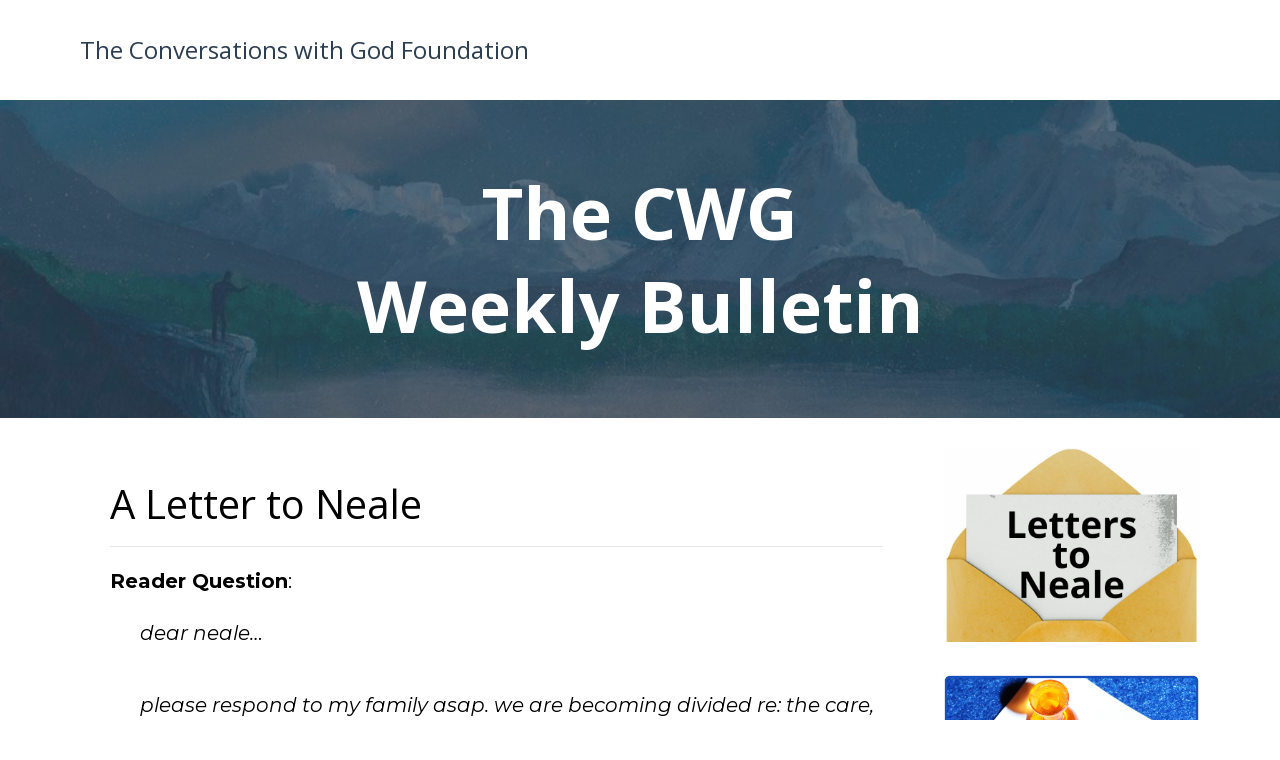

--- FILE ---
content_type: text/html; charset=utf-8
request_url: https://www.cwg.org/blog/?page=33
body_size: 9011
content:
<!DOCTYPE html>
<html lang="en">
  <head>

    <!-- Title and description ================================================== -->
    
              <meta name="csrf-param" content="authenticity_token">
              <meta name="csrf-token" content="ixxqe8+mganZGzWF0iWsJuuEVA3ewxdskUoUF83liepWoQS2sni9QakDo/fGmrzHI21HVswhIFV+uU9dgElgKw==">
            
    <title>
      
        The CWG Weekly Bulletin 
      
    </title>
    <meta charset="utf-8" />
    <meta content="IE=edge,chrome=1" http-equiv="X-UA-Compatible">
    <meta name="viewport" content="width=device-width, initial-scale=1, maximum-scale=1, user-scalable=no">
    
      <meta name="description" content="Each week we produce a totally FREE bulletin which offers new and exciting content from Neale. It is a great way to receive new material on CwG on a weekly basis. It is written by Neale and sometimes includes articles of interest by other staff members. " />
    

    <!-- Helpers ================================================== -->
    <meta property="og:type" content="website">
<meta property="og:url" content="https://www.cwg.org/blog">
<meta name="twitter:card" content="summary_large_image">

<meta property="og:title" content="The CWG Weekly Bulletin ">
<meta name="twitter:title" content="The CWG Weekly Bulletin ">


<meta property="og:description" content="Each week we produce a totally FREE bulletin which offers new and exciting content from Neale. It is a great way to receive new material on CwG on a weekly basis. It is written by Neale and sometimes includes articles of interest by other staff members. ">
<meta name="twitter:description" content="Each week we produce a totally FREE bulletin which offers new and exciting content from Neale. It is a great way to receive new material on CwG on a weekly basis. It is written by Neale and sometimes includes articles of interest by other staff members. ">


<meta property="og:image" content="https://kajabi-storefronts-production.kajabi-cdn.com/kajabi-storefronts-production/sites/19994/images/1GfnjY8RRPCxOq9Ep3Nv_file.jpg">
<meta name="twitter:image" content="https://kajabi-storefronts-production.kajabi-cdn.com/kajabi-storefronts-production/sites/19994/images/1GfnjY8RRPCxOq9Ep3Nv_file.jpg">


    <link href="https://kajabi-storefronts-production.kajabi-cdn.com/kajabi-storefronts-production/themes/552999/settings_images/23TTJbZrRPKQr9uMbJJU_bTqljkkGSveo7WWQNdcA_CwG-Logo_small.png?v=2" rel="shortcut icon" />
    <link rel="canonical" href="https://www.cwg.org/blog" />

    <!-- CSS ================================================== -->
    <link rel="stylesheet" href="https://maxcdn.bootstrapcdn.com/bootstrap/4.0.0-alpha.4/css/bootstrap.min.css" integrity="sha384-2hfp1SzUoho7/TsGGGDaFdsuuDL0LX2hnUp6VkX3CUQ2K4K+xjboZdsXyp4oUHZj" crossorigin="anonymous">
    <link rel="stylesheet" href="https://maxcdn.bootstrapcdn.com/font-awesome/4.5.0/css/font-awesome.min.css">
    
      <link href="//fonts.googleapis.com/css?family=Montserrat:400,700,400italic,700italic|Open+Sans:400,700,400italic,700italic" rel="stylesheet" type="text/css">
    
    <link rel="stylesheet" media="screen" href="https://kajabi-app-assets.kajabi-cdn.com/assets/core-0d125629e028a5a14579c81397830a1acd5cf5a9f3ec2d0de19efb9b0795fb03.css" />
    <link rel="stylesheet" media="screen" href="https://kajabi-storefronts-production.kajabi-cdn.com/kajabi-storefronts-production/themes/552999/assets/styles.css?1708886195205782" />
    <link rel="stylesheet" media="screen" href="https://kajabi-storefronts-production.kajabi-cdn.com/kajabi-storefronts-production/themes/552999/assets/overrides.css?1708886195205782" />

    <!-- Full Bleed Or Container ================================================== -->
    

    <!-- Header hook ================================================== -->
    <link rel="alternate" type="application/rss+xml" title="The CWG Weekly Bulletin " href="https://www.cwg.org/blog.rss" /><script type="text/javascript">
  var Kajabi = Kajabi || {};
</script>
<script type="text/javascript">
  Kajabi.currentSiteUser = {
    "id" : "-1",
    "type" : "Guest",
    "contactId" : "",
  };
</script>
<script type="text/javascript">
  Kajabi.theme = {
    activeThemeName: "Premier Site",
    previewThemeId: null,
    editor: false
  };
</script>
<meta name="turbo-prefetch" content="false">
<script src="https://cdn.jsdelivr.net/npm/osi4kjb-embed-checkout-form@1/dist/ecf.min.js"></script><style type="text/css">
  #editor-overlay {
    display: none;
    border-color: #2E91FC;
    position: absolute;
    background-color: rgba(46,145,252,0.05);
    border-style: dashed;
    border-width: 3px;
    border-radius: 3px;
    pointer-events: none;
    cursor: pointer;
    z-index: 10000000000;
  }
  .editor-overlay-button {
    color: white;
    background: #2E91FC;
    border-radius: 2px;
    font-size: 13px;
    margin-inline-start: -24px;
    margin-block-start: -12px;
    padding-block: 3px;
    padding-inline: 10px;
    text-transform:uppercase;
    font-weight:bold;
    letter-spacing:1.5px;

    left: 50%;
    top: 50%;
    position: absolute;
  }
</style>
<script src="https://kajabi-app-assets.kajabi-cdn.com/vite/assets/track_analytics-999259ad.js" crossorigin="anonymous" type="module"></script><link rel="modulepreload" href="https://kajabi-app-assets.kajabi-cdn.com/vite/assets/stimulus-576c66eb.js" as="script" crossorigin="anonymous">
<link rel="modulepreload" href="https://kajabi-app-assets.kajabi-cdn.com/vite/assets/track_product_analytics-9c66ca0a.js" as="script" crossorigin="anonymous">
<link rel="modulepreload" href="https://kajabi-app-assets.kajabi-cdn.com/vite/assets/stimulus-e54d982b.js" as="script" crossorigin="anonymous">
<link rel="modulepreload" href="https://kajabi-app-assets.kajabi-cdn.com/vite/assets/trackProductAnalytics-3d5f89d8.js" as="script" crossorigin="anonymous">      <script type="text/javascript">
        if (typeof (window.rudderanalytics) === "undefined") {
          !function(){"use strict";window.RudderSnippetVersion="3.0.3";var sdkBaseUrl="https://cdn.rudderlabs.com/v3"
          ;var sdkName="rsa.min.js";var asyncScript=true;window.rudderAnalyticsBuildType="legacy",window.rudderanalytics=[]
          ;var e=["setDefaultInstanceKey","load","ready","page","track","identify","alias","group","reset","setAnonymousId","startSession","endSession","consent"]
          ;for(var n=0;n<e.length;n++){var t=e[n];window.rudderanalytics[t]=function(e){return function(){
          window.rudderanalytics.push([e].concat(Array.prototype.slice.call(arguments)))}}(t)}try{
          new Function('return import("")'),window.rudderAnalyticsBuildType="modern"}catch(a){}
          if(window.rudderAnalyticsMount=function(){
          "undefined"==typeof globalThis&&(Object.defineProperty(Object.prototype,"__globalThis_magic__",{get:function get(){
          return this},configurable:true}),__globalThis_magic__.globalThis=__globalThis_magic__,
          delete Object.prototype.__globalThis_magic__);var e=document.createElement("script")
          ;e.src="".concat(sdkBaseUrl,"/").concat(window.rudderAnalyticsBuildType,"/").concat(sdkName),e.async=asyncScript,
          document.head?document.head.appendChild(e):document.body.appendChild(e)
          },"undefined"==typeof Promise||"undefined"==typeof globalThis){var d=document.createElement("script")
          ;d.src="https://polyfill-fastly.io/v3/polyfill.min.js?version=3.111.0&features=Symbol%2CPromise&callback=rudderAnalyticsMount",
          d.async=asyncScript,document.head?document.head.appendChild(d):document.body.appendChild(d)}else{
          window.rudderAnalyticsMount()}window.rudderanalytics.load("2apYBMHHHWpiGqicceKmzPebApa","https://kajabiaarnyhwq.dataplane.rudderstack.com",{})}();
        }
      </script>
      <script type="text/javascript">
        if (typeof (window.rudderanalytics) !== "undefined") {
          rudderanalytics.page({"account_id":"603","site_id":"19994"});
        }
      </script>
      <script type="text/javascript">
        if (typeof (window.rudderanalytics) !== "undefined") {
          (function () {
            function AnalyticsClickHandler (event) {
              const targetEl = event.target.closest('a') || event.target.closest('button');
              if (targetEl) {
                rudderanalytics.track('Site Link Clicked', Object.assign(
                  {"account_id":"603","site_id":"19994"},
                  {
                    link_text: targetEl.textContent.trim(),
                    link_href: targetEl.href,
                    tag_name: targetEl.tagName,
                  }
                ));
              }
            };
            document.addEventListener('click', AnalyticsClickHandler);
          })();
        }
      </script>
<meta name='site_locale' content='en'><style type="text/css">
  /* Font Awesome 4 */
  .fa.fa-twitter{
    font-family:sans-serif;
  }
  .fa.fa-twitter::before{
    content:"𝕏";
    font-size:1.2em;
  }

  /* Font Awesome 5 */
  .fab.fa-twitter{
    font-family:sans-serif;
  }
  .fab.fa-twitter::before{
    content:"𝕏";
    font-size:1.2em;
  }
</style>
<link rel="stylesheet" href="https://cdn.jsdelivr.net/npm/@kajabi-ui/styles@1.0.4/dist/kajabi_products/kajabi_products.css" />
<script type="module" src="https://cdn.jsdelivr.net/npm/@pine-ds/core@3.14.1/dist/pine-core/pine-core.esm.js"></script>
<script nomodule src="https://cdn.jsdelivr.net/npm/@pine-ds/core@3.14.1/dist/pine-core/index.esm.js"></script>

  </head>
  <body>
    <div class="container container--main">
      <div class="content-wrap">
        <div id="section-header" data-section-id="header"><!-- Header Variables -->























<!-- KJB Settings Variables -->





<style>
  .header {
    background: #ffffff;
  }
  
    .header--dark a, .header--dark a:hover, .header--dark a:not([href]):not([tabindex]) {
      color: #2c3e50;
    }
    .header--light a, .header--light a:hover, .header--light a:not([href]):not([tabindex]) {
      color: #2c3e50;
    }
  
  .header .logo--text, .header--left .header-menu a {
    line-height: 40px;
  }
  .header .logo--image {
    height: 40px;
  }
  .header .logo img {
    max-height: 40px;
  }
  .announcement {
      background: #2e91fc;
      color: #fff;
    }
  /*============================================================================
    #Header User Menu Styles
  ==============================================================================*/
  .header .user__dropdown {
    background: #fff;
    top: 71px;
  }
  .header--center .user__dropdown {
    top: 50px;
  }
  
  /*============================================================================
    #Header Responsive Styles
  ==============================================================================*/
  @media (max-width: 767px) {
    .header .logo--text {
      line-height: 40px;
    }
    .header .logo--image {
      max-height: 40px;
    }
    .header .logo img {
      max-height: 40px;
    }
    .header .header-ham {
      top: 20px;
    }
  }
</style>



  <!-- Announcement Variables -->






<!-- KJB Settings Variables -->


<style>
  .announcement {
    background: #2e91fc;
    color: #fff;
  }
  a.announcement:hover {
    color: #fff;
  }
</style>



  <div class="header header--light header--left" kjb-settings-id="sections_header_settings_background_color">
    <div class="container">
      
        <h1 class="logo logo--text">
          <a href="/" kjb-settings-id="sections_header_settings_logo_text">
            The Conversations with God Foundation
          </a>
        </h1>
      
      
      <div kjb-settings-id="sections_header_settings_menu" class="header-menu">
        
        
        <!-- User Dropdown Variables -->





<!-- KJB Settings Variables -->






  <span kjb-settings-id="sections_header_settings_language_login"><a href="/login"></a></span>


      </div>
    </div>
  </div>


</div>
        


        <div id="section-hero_blog" data-section-id="hero_blog">
  <!-- Section Variables -->

















<!-- KJB Settings Variables -->




<style>
  
    .background-image--hero_blog {
      background-image: url(https://kajabi-storefronts-production.kajabi-cdn.com/kajabi-storefronts-production/themes/552999/settings_images/hp0s9upvSa2boqYSGP1D_Lake-I.jpg);
    }
  
  .section--hero_blog {
    /*============================================================================
      #Background Color Override
    ==============================================================================*/
    background: rgba(52, 73, 94, 0.67);
  }
  
    .section--hero_blog, .section--hero_blog h1, .section--hero_blog h2, .section--hero_blog h3, .section--hero_blog h4, .section--hero_blog h5 , .section--hero_blog h6  {
      /*============================================================================
        #Text Color Override
      ==============================================================================*/
      color: #ffffff;
    }
  
</style>


  <div class="hero-background background-image background-image--hero_blog">
    <div class="section section--hero section--middle section--small section--hero_blog" kjb-settings-id="sections_hero_blog_settings_overlay">
      <div class="container">
        <div class="row">
          
            <div class="col-sm-10 text-xs-center btn__spacing btn__spacing--center">
              <h1 kjb-settings-id="sections_hero_blog_settings_title"></h1>
<div kjb-settings-id="sections_hero_blog_settings_text">
  <h1><strong><a href="/blog?tag=a+note+from+neale"><span style="color: #ffffff;">The CWG</span></a></strong><br /><strong><a href="/blog?tag=a+note+from+neale"><span style="color: #ffffff;">Weekly Bulletin</span></a></strong></h1>
</div>


            </div>
          
        </div>
      </div>
    </div>
  </div>


</div>
<div id="" class="section section--global">
  <div class="container">
    <div class="row section__row">
      <div class="section__body col-lg-9">
        <div id="section-blog_listing_body" data-section-id="blog_listing_body">
  
    <div class="panel blog fluid-video">
  <div class="panel__body">
    <h2 class="blog__title"><a href="/blog/090222-L">A Letter to Neale</a></h2>
    <div class="blog__info">
      
      
      
    </div>
    
    
  


    
    
    <div class="blog__conent"><hr></hr>
<p class='p1'><span class='s1'><strong>Reader Question</strong>:</span></p>
<p class='p1' style='padding-left: 30px;'><span class='s1'><i>dear neale…<br/> <br/> please respond to my family asap. we are becoming divided re: the care, comfort &amp; well-being of our 89-year-old mother in a nursing home. she is very ill &amp; has been for a very long time w/ advanced Alzheimers &amp; and many other medical aliments - but has gotten progressively worse. <br/> <br/> she has just had her toe amputated and has contracted aspirating pneumonia in the hospital. now, back at the nursing home - we have been &apos;told&apos; not to give her liquids (esp water) w/ a</i>...</span></p></div>
    <a class="blog__more" href="/blog/090222-L" kjb-settings-id="sections_blog_listing_body_settings_read_more">Continue Reading...</a>
  </div>
</div>

  
    <div class="panel blog fluid-video">
  <div class="panel__body">
    <h2 class="blog__title"><a href="/blog/082622">A Universal Governance Tax?</a></h2>
    <div class="blog__info">
      
      
      
    </div>
    
    
  


    
    
    <div class="blog__conent"><p><strong>My dear friends...</strong></p>
<p><span>I was thinking the other day of all that I have received in Life Itself, and of how much I have been willing to give to the Universal Governance for all that it provides. Wouldn’t it be interesting if there was a “tax” on all that is incoming from the Universe each year? I wonder how such a “tax” could be paid…</span></p>
<p><span> </span></p>
<p><span>I have some ideas about that. Supposing the “tax” was paid in Love? Like the dollar, which is made up of pennies, nickels, dimes, quarters, and half-dollars, so, t</span>...</p></div>
    <a class="blog__more" href="/blog/082622" kjb-settings-id="sections_blog_listing_body_settings_read_more">Continue Reading...</a>
  </div>
</div>

  
    <div class="panel blog fluid-video">
  <div class="panel__body">
    <h2 class="blog__title"><a href="/blog/082622-L">A Letter to Neale</a></h2>
    <div class="blog__info">
      
      
      
    </div>
    
    
  


    
    
    <div class="blog__conent"><hr></hr>
<p class='p1'><span class='s1'><strong>Reader Question</strong>:</span></p>
<p class='p1' style='padding-left: 30px;'><span><i>Hi Neale, </i></span><span><i>Thank you so much for &quot;Home With God&quot;!! Finally my experiences with death and dying have been validated. I have been a nurse for 30 years and have worked with the dying for many of those years. Being in the presence of this holy event over and over again with people, I have witnessed such remarkable things. <br/> <br/> I have so many stories I could tell, but don&apos;t share because people would think I am making it up. My upbringing was in a home with atheist parents. Speaking a</i>...</span></p></div>
    <a class="blog__more" href="/blog/082622-L" kjb-settings-id="sections_blog_listing_body_settings_read_more">Continue Reading...</a>
  </div>
</div>

  
    <div class="panel blog fluid-video">
  <div class="panel__body">
    <h2 class="blog__title"><a href="/blog/081922">Do What You Can</a></h2>
    <div class="blog__info">
      
      
      
    </div>
    
    
  


    
    
    <div class="blog__conent"><p><strong>My dear friends...</strong></p>
<p><span>Let’s talk about the world this week.</span></p>
<p><span> </span></p>
<p><span>Time Magazine a while back, published a cover story on Global Warming headlined: <b>Be worried. Be VERY worried</b>. In that story, this bastion of news magazine <i>conservatism</i> announced that the problem was 33% worse than anyone has so far estimated.</span></p>
<p><span> </span></p>
<p><span>Former Vice President Al Gore warns that the global warming problem is the biggest crisis facing humanity today. What we are going to do about it is no longer a political problem, he says, it</span>...</p></div>
    <a class="blog__more" href="/blog/081922" kjb-settings-id="sections_blog_listing_body_settings_read_more">Continue Reading...</a>
  </div>
</div>

  
    <div class="panel blog fluid-video">
  <div class="panel__body">
    <h2 class="blog__title"><a href="/blog/081922-L">A Letter to Neale</a></h2>
    <div class="blog__info">
      
      
      
    </div>
    
    
  


    
    
    <div class="blog__conent"><hr></hr>
<p class='p1'><span class='s1'><strong>Reader Question</strong>:</span></p>
<p class='p1' style='padding-left: 30px;'><span><i>Dear Neale, <br/> <br/> My name is Ipek and I’m a 17 year old Turkish girl, and because of a reason that I don&apos;t know why, I believe in you. I have read three books and I love them, but there are still some questions in my mind. For example, I still don&apos;t understand how to change myself, cuz I know that if I want a different life I have to change. But how can I do that?? I tried so hard but... the fact is sometimes it works but sometimes there is something wrong. Everything is very com</i>...</span></p></div>
    <a class="blog__more" href="/blog/081922-L" kjb-settings-id="sections_blog_listing_body_settings_read_more">Continue Reading...</a>
  </div>
</div>

  
    <div class="panel blog fluid-video">
  <div class="panel__body">
    <h2 class="blog__title"><a href="/blog/081222">Happiness and Love</a></h2>
    <div class="blog__info">
      
      
      
    </div>
    
    
  


    
    
    <div class="blog__conent"><p><strong>My dear friends...</strong></p>
<p class='p1'><span class='s1'>There is a key to happiness and love that very few people have embraced—and that many have never even heard about. Communion with God gives us that key, and here it is: Happiness is a decision, not an experience. You can decide to be happy without having what you thought you needed to have in order to be happy, and you will be. <br/> <br/> That is one of the most important things you could ever come to understand. Allow me, therefore, to repeat it. Happiness is a decision. Your experie</span>...</p></div>
    <a class="blog__more" href="/blog/081222" kjb-settings-id="sections_blog_listing_body_settings_read_more">Continue Reading...</a>
  </div>
</div>

  
    <div class="panel blog fluid-video">
  <div class="panel__body">
    <h2 class="blog__title"><a href="/blog/081222-L">A Letter to Neale</a></h2>
    <div class="blog__info">
      
      
      
    </div>
    
    
  


    
    
    <div class="blog__conent"><hr></hr>
<p class='p1'><span class='s1'><strong>Reader Question</strong>:</span></p>
<p class='p1' style='padding-left: 30px;'><span class='s1'><i>Dear Neale, <br/> <br/> I hope this e-mail is read by you because I do have a question that has been bothering me for a long time. I have just finished all four books in Conversations with God and have found them to be profoundly valuable in my experience to have a relationship with God. People say that they love God, but I always found that to be somewhat superficial because can anyone really say they know God and have developed a relationship where they have fallen in love with Him/H</i>...</span></p></div>
    <a class="blog__more" href="/blog/081222-L" kjb-settings-id="sections_blog_listing_body_settings_read_more">Continue Reading...</a>
  </div>
</div>

  
    <div class="panel blog fluid-video">
  <div class="panel__body">
    <h2 class="blog__title"><a href="/blog/080522">SEX AND SPIRITUALITY</a></h2>
    <div class="blog__info">
      
      
      
    </div>
    
    
  


    
    
    <div class="blog__conent"><p><strong>My dear friends...</strong></p>
<p class='p1'><span class='s1'>Many humans have been told that What God Wants is for sexual union to be experienced only with one’s spouse for the purposes of procreation and the expression of love.</span></p>
<p class='p2'><span class='s1'>One result of this teaching: Millions of people believe that sex may absolutely never be experienced in any way that deliberately prevents conception, and that while sex is wonderful, to experience sex simply for pleasure with no possibility of procreation is against the will of God and, therefore, “unnatural,</span>...</p></div>
    <a class="blog__more" href="/blog/080522" kjb-settings-id="sections_blog_listing_body_settings_read_more">Continue Reading...</a>
  </div>
</div>

  
    <div class="panel blog fluid-video">
  <div class="panel__body">
    <h2 class="blog__title"><a href="/blog/080522-L">A Letter to Neale</a></h2>
    <div class="blog__info">
      
      
      
    </div>
    
    
  


    
    
    <div class="blog__conent"><hr></hr>
<p class='p1'><span class='s1'><strong>Reader Question</strong>:</span></p>
<p class='p1' style='padding-left: 30px;'><span class='s1'><i><strong>Dear Mr.Walsch!! ...</strong><br/> <br/> I hope you will find time to answer me (if not, I will understand). I&apos;m from Croatia and I read 6 your books. I&apos;m very fascinated. I would like to ask you for help(although these books helped me a lot to realize many things and to get picture of God who loves all of us,and who doesn&apos;t know for punishment). In past three years I had many problems in my life. I&apos;m now 18 years old. In that 3 years I was often bad mood and after some time I lost confidence i</i>...</span></p></div>
    <a class="blog__more" href="/blog/080522-L" kjb-settings-id="sections_blog_listing_body_settings_read_more">Continue Reading...</a>
  </div>
</div>

  
    <div class="panel blog fluid-video">
  <div class="panel__body">
    <h2 class="blog__title"><a href="/blog/072922-L">A Letter to Neale</a></h2>
    <div class="blog__info">
      
      
      
    </div>
    
    
  


    
    
    <div class="blog__conent"><hr></hr>
<p class='p1'><span class='s1'><strong>Reader Question</strong>:</span></p>
<p class='p1' style='padding-left: 30px;'><span><b>Dear Neale... </b></span><span class='s1'>I have been wondering about the role of personality in the mechanics of the mind and system of the soul. I observe that some people have personalities that seem to make it easier for them to operate successfully in our culture --- i.e. follow rules and religious doctrine while others are challenging rules and not accepting of structures that govern and make the rules. Can you discuss the role of personality? your friend...</span></p>
<p class='p1' style='padding-left: 30px;'><span class='s1'><b> </b><br/></span></p>
<hr></hr>
<p><strong>Neale Responds</strong></p>
<p class='p1'><span class='s1'>My New Friend...M</span>...</p></div>
    <a class="blog__more" href="/blog/072922-L" kjb-settings-id="sections_blog_listing_body_settings_read_more">Continue Reading...</a>
  </div>
</div>

  
  
    <div class="pag">
  <div class="pag__cell pag__cell--prev">
    
      <a class="pag__link pag__link--prev" href="?page=32">
        <i class="fa fa-chevron-left"></i>
      </a>
    
  </div>
  
    <div class="pag__cell pag__cell--pages">
      
        
          <a class="pag__link" href="?page=1">1</a>
        
      
        
          <a class="pag__link" href="?page=2">2</a>
        
      
        
          <a class="pag__link" href="?page=3">3</a>
        
      
        
          <a class="pag__link" href="?page=4">4</a>
        
      
        
          <a class="pag__link" href="?page=5">5</a>
        
      
        
          <a class="pag__link" href="?page=6">6</a>
        
      
        
          <a class="pag__link" href="?page=7">7</a>
        
      
        
          <a class="pag__link" href="?page=8">8</a>
        
      
        
          <a class="pag__link" href="?page=9">9</a>
        
      
        
          <a class="pag__link" href="?page=10">10</a>
        
      
        
          <a class="pag__link" href="?page=11">11</a>
        
      
        
          <a class="pag__link" href="?page=12">12</a>
        
      
        
          <a class="pag__link" href="?page=13">13</a>
        
      
        
          <a class="pag__link" href="?page=14">14</a>
        
      
        
          <a class="pag__link" href="?page=15">15</a>
        
      
        
          <a class="pag__link" href="?page=16">16</a>
        
      
        
          <a class="pag__link" href="?page=17">17</a>
        
      
        
          <a class="pag__link" href="?page=18">18</a>
        
      
        
          <a class="pag__link" href="?page=19">19</a>
        
      
        
          <a class="pag__link" href="?page=20">20</a>
        
      
        
          <a class="pag__link" href="?page=21">21</a>
        
      
        
          <a class="pag__link" href="?page=22">22</a>
        
      
        
          <a class="pag__link" href="?page=23">23</a>
        
      
        
          <a class="pag__link" href="?page=24">24</a>
        
      
        
          <a class="pag__link" href="?page=25">25</a>
        
      
        
          <a class="pag__link" href="?page=26">26</a>
        
      
        
          <a class="pag__link" href="?page=27">27</a>
        
      
        
          <a class="pag__link" href="?page=28">28</a>
        
      
        
          <a class="pag__link" href="?page=29">29</a>
        
      
        
          <a class="pag__link" href="?page=30">30</a>
        
      
        
          <a class="pag__link" href="?page=31">31</a>
        
      
        
          <a class="pag__link" href="?page=32">32</a>
        
      
        
          <a class="pag__link pag__link--current" href="?page=33">33</a>
        
      
        
          <a class="pag__link" href="?page=34">34</a>
        
      
        
          <a class="pag__link" href="?page=35">35</a>
        
      
        
          <a class="pag__link" href="?page=36">36</a>
        
      
        
          <a class="pag__link" href="?page=37">37</a>
        
      
        
          <a class="pag__link" href="?page=38">38</a>
        
      
        
          <a class="pag__link" href="?page=39">39</a>
        
      
        
          <a class="pag__link" href="?page=40">40</a>
        
      
        
          <a class="pag__link" href="?page=41">41</a>
        
      
        
          <a class="pag__link" href="?page=42">42</a>
        
      
        
          <a class="pag__link" href="?page=43">43</a>
        
      
        
          <a class="pag__link" href="?page=44">44</a>
        
      
        
          <a class="pag__link" href="?page=45">45</a>
        
      
        
          <a class="pag__link" href="?page=46">46</a>
        
      
        
          <a class="pag__link" href="?page=47">47</a>
        
      
        
          <a class="pag__link" href="?page=48">48</a>
        
      
        
          <a class="pag__link" href="?page=49">49</a>
        
      
        
          <a class="pag__link" href="?page=50">50</a>
        
      
        
          <a class="pag__link" href="?page=51">51</a>
        
      
        
          <a class="pag__link" href="?page=52">52</a>
        
      
        
          <a class="pag__link" href="?page=53">53</a>
        
      
        
          <a class="pag__link" href="?page=54">54</a>
        
      
        
          <a class="pag__link" href="?page=55">55</a>
        
      
    </div>
  
  <div class="pag__cell pag__cell--next">
    
      <a class="pag__link pag__link--next" href="/blog?page=34">
        <i class="fa fa-chevron-right"></i>
      </a>
    
  </div>
</div>

  


</div>
      </div>
      <div id="section-blog_sidebar" data-section-id="blog_sidebar">
  <div class="section__sidebar col-lg-3">
    
      
          <!-- Block Variables -->





<!-- KJB Settings Variables -->


<div class="panel panel--img">
  
    <a href="/blog?tag=letters+to+neale" target="">
      <img src="https://kajabi-storefronts-production.kajabi-cdn.com/kajabi-storefronts-production/themes/552999/settings_images/cas1HkiiSqKVhoO9z6kL_file.jpg" class="img-fluid" kjb-settings-id="sections_blog_sidebar_blocks_1594353776428_settings_image"/>
    </a>
  
</div>

        
    
      
          <!-- Block Variables -->





<!-- KJB Settings Variables -->


<div class="panel panel--img">
  
    <a href="/blog?tag=a+note+from+neale" target="">
      <img src="https://kajabi-storefronts-production.kajabi-cdn.com/kajabi-storefronts-production/themes/552999/settings_images/L9x35z3R76QcJ8oaxNtw_CWG_ORG_WEBSITE_IMAGES-5.png" class="img-fluid" kjb-settings-id="sections_blog_sidebar_blocks_1594358199361_settings_image"/>
    </a>
  
</div>

        
    
      
          




<style>
  .search {
    background-color: #ecf0f1;
  }
  .panel--1594354449991 ::-webkit-input-placeholder {
    color: #2c3e50;
  }
  .panel--1594354449991 ::-moz-placeholder {
    color: #2c3e50;
  }
  .panel--1594354449991 :-ms-input-placeholder {
    color: #2c3e50;
  }
  .panel--1594354449991 :-moz-placeholder {
    color: #2c3e50;
  }
  .panel--1594354449991 .search__icon {
    color: #2c3e50;
  }
  .panel--1594354449991 .search__input {
    color: #2c3e50;
  }
</style>

<div class="panel panel--1594354449991 search" kjb-settings-id="sections_blog_sidebar_blocks_1594354449991_settings_search_text">
  <div class="panel__body">
    <form action="/blog/search" method="get" role="search">
      <div class="input-group">
        <span class="input-group-addon search__icon"><i class="fa fa-search"></i></span>
        <input class="form-control search__input" type="search" name="q" placeholder="Search recent entries...">
      </div>
    </form>
  </div>
</div>

        
    
      
          




<style>
  .panel--1594349873310 {
    /*============================================================================
      #Background Color Override
    ==============================================================================*/
    background: #2c3e50;
    
  }
</style>


<!-- Block Variables -->







<!-- KJB Settings Variables -->





<style>
  .panel--1594349873310 img {
    margin: 0 0 0 0;
    width: 100%;
    text-align: ;
  }
  .panel--1594349873310 .btn {
    margin: 0 0 0 0;
  }
</style>

<div class="panel panel--dark panel--1594349873310" kjb-settings-id="sections_blog_sidebar_blocks_1594349873310_settings_background_color">
  
  <div class="panel__body">
    
      <h6 class="panel__heading" kjb-settings-id="sections_blog_sidebar_blocks_1594349873310_settings_heading">The Vision for this Weekly Bulletins:</h6>
    
    <div class="panel__copy" kjb-settings-id="sections_blog_sidebar_blocks_1594349873310_settings_content"><p>Through the years the Weekly Bulletin and its articles written by Neale Donald Walsch have become a favorite in the email boxes of thousands of readers around the world. We are pleased to present in this space, in addition to Neale's newest articles, occasional selections from the very best of his past writings for this publication. We do not wish our readers to miss any of these commentaries, showing us a&nbsp;way to apply CWG in our daily lives. Whether a new presentation or an encore printing, we trust that you will receive much value from these writings.</p></div>
    
  </div>
</div>

        
    
  </div>



</div>
    </div>
  </div>
</div>
        <div id="section-footer" data-section-id="footer">


<style>
  .container--main {
    background: #272d34;
  }
  .footer {
    background: #272d34;
  }
  
</style>

  <footer class="footer footer--dark footer--center" kjb-settings-id="sections_footer_settings_background_color">
    <div class="container">
      <div class="footer__text-container">
        
        
          <span kjb-settings-id="sections_footer_settings_copyright" class="footer__copyright">&copy; 2026 Conversations with God Foundation</span>
        
        
        
      </div>
      <!-- Section Variables -->






















<!-- KJB Settings Variables -->

















<style>
  .footer .social-icons__icon,
  .footer .social-icons__icon:hover {
    color: #ffffff;
  }
  .footer .social-icons--round .social-icons__icon ,
  .footer .social-icons--square .social-icons__icon {
    background-color: #2980b9;
  }
</style>



    </div>
  </footer>


</div>
      </div>
    </div>
    
      <div id="section-pop_exit" data-section-id="pop_exit">

  



  


</div>
    
    <div id="section-pop_two_step" data-section-id="pop_two_step">






  


<style>
  #two-step {
    display: none;
    /*============================================================================
      #Background Color Override
    ==============================================================================*/
    
      /*============================================================================
        #Text Color Override
      ==============================================================================*/
      color: #2c3e50;
    
  }
</style>

<div id="two-step" class="pop pop--light">
  <div class="pop__content">
    <div class="pop__inner">
      <div class="pop__body" style="background: #fff;">
        <a class="pop__close">
          Close
        </a>
        
          <img src="https://kajabi-storefronts-production.kajabi-cdn.com/kajabi-storefronts-production/themes/552999/settings_images/uiRB4t3OTjk0biHoEOf2_file.jpg" class="img-fluid" kjb-settings-id="sections_pop_two_step_settings_image"/>
        
        <div class="pop__body--inner">
          
            <div class="block--1492725503624">
              
                  <div kjb-settings-id="sections_pop_two_step_blocks_1492725503624_settings_text">
  <h2>Subscribe to&nbsp;our<br />Weekly Bulletin!</h2>
<p>Every week we present a new bulletin&nbsp;written by Conversations with God author Neale Donald Walsch.&nbsp;Once you've signed up&nbsp;you will be sent CWG&nbsp;related emails and a notification whenever&nbsp;the&nbsp;newest bulletin is available.</p>
</div>

              
            </div>
          
          
  <form data-parsley-validate="true" data-kjb-disable-on-submit="true" action="https://www.cwg.org/forms/52661/form_submissions" accept-charset="UTF-8" method="post"><input name="utf8" type="hidden" value="&#x2713;" autocomplete="off" /><input type="hidden" name="authenticity_token" value="Q/eAeruxDJrXXES/x3BQEaPm7aCMkDh23McxxXyWL6N0csrZddMRczSCxYPRK8D9L5QlS+ZoNCyfiWRKDeVAUw==" autocomplete="off" /><input type="text" name="website_url" autofill="off" placeholder="Skip this field" style="display: none;" /><input type="hidden" name="kjb_fk_checksum" autofill="off" value="137daf5266571866e23d8d24167ec3f0" />
    
    
    
    
    
    
    
    

    <style>
      /*============================================================================
        #Individual CTA Style
      ==============================================================================*/
      .btn--sections_pop_two_step_settings_btn_text.btn--solid {
        background: #2980b9;
        border-color: #2980b9;
        color: #fff;
      }
      .btn--sections_pop_two_step_settings_btn_text.btn--outline {
        border-color: #2980b9;
        color: #2980b9;
      }
    </style>
    <div class="pop__form" kjb-settings-id="sections_pop_two_step_settings_form">
      <input type="hidden" name="thank_you_url" value="/blog">
      <div class="row optin optin--stacked">
        
          <div class="col-sm-12">
            <div class="text-field form-group"><input type="text" name="form_submission[name]" id="form_submission_name" value="" required="required" class="form-control" placeholder="Name" /></div>
          </div>
        
          <div class="col-sm-12">
            <div class="email-field form-group"><input required="required" class="form-control" placeholder="Email" type="email" name="form_submission[email]" id="form_submission_email" /></div>
          </div>
        
        <div class="col-sm-12">
          <button class="btn btn--sections_pop_two_step_settings_btn_text btn--block btn--solid btn-form" id="form-button" type="submit" kjb-settings-id="sections_pop_two_step_settings_btn_text">Submit</button>
        </div>
      </div>
    </div>
  </form>


        </div>
      </div>
    </div>
  </div>
</div>

</div>

    <!-- Javascripts ================================================== -->
    <script src="https://kajabi-app-assets.kajabi-cdn.com/assets/core-138bf53a645eb18eb9315f716f4cda794ffcfe0d65f16ae1ff7b927f8b23e24f.js"></script>
    <script charset='ISO-8859-1' src='https://fast.wistia.com/assets/external/E-v1.js'></script>
    <script charset='ISO-8859-1' src='https://fast.wistia.com/labs/crop-fill/plugin.js'></script>
    <script src="https://cdnjs.cloudflare.com/ajax/libs/ouibounce/0.0.12/ouibounce.min.js"></script>
    <script src="https://cdnjs.cloudflare.com/ajax/libs/slick-carousel/1.6.0/slick.min.js"></script>
    <script src="https://kajabi-storefronts-production.kajabi-cdn.com/kajabi-storefronts-production/themes/552999/assets/scripts.js?1708886195205782"></script>
    <script src="https://cdnjs.cloudflare.com/ajax/libs/tether/1.3.8/js/tether.min.js"></script><!-- Tether for Bootstrap -->
    <script src="https://maxcdn.bootstrapcdn.com/bootstrap/4.0.0-alpha.4/js/bootstrap.min.js" integrity="sha384-VjEeINv9OSwtWFLAtmc4JCtEJXXBub00gtSnszmspDLCtC0I4z4nqz7rEFbIZLLU" crossorigin="anonymous"></script>
    <script id="dsq-count-scr" src="//.disqus.com/count.js" async=""></script>
  </body>
</html>